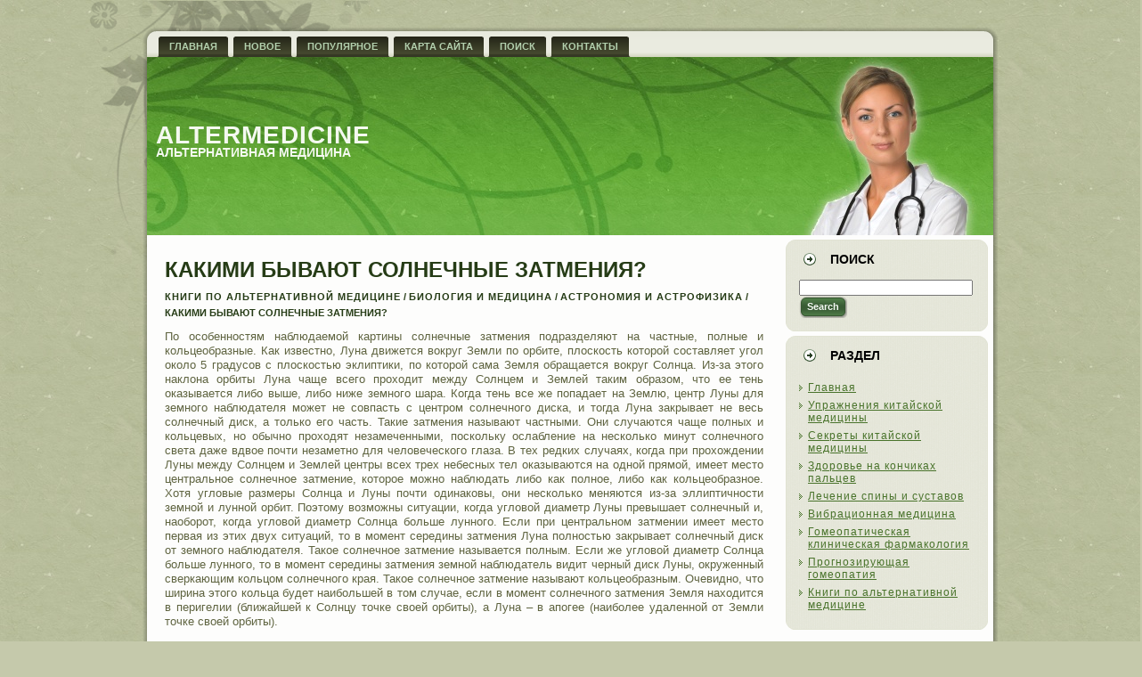

--- FILE ---
content_type: text/html; charset=windows-1251
request_url: http://www.alter-medicine.ru/meds-988-1.html
body_size: 4023
content:
<!DOCTYPE HTML PUBLIC "-//W3C//DTD XHTML 1.0 Transitional//EN" "http://www.w3.org/TR/xhtml1/DTD/xhtml1-transitional.dtd">
<html dir="ltr" xmlns="http://www.w3.org/1999/xhtml" lang="en-US"><head profile="http://gmpg.org/xfn/11">


<meta http-equiv="Content-Type" content="text/html; charset=windows-1251">
<title>Какими бывают солнечные затмения? - Астрономия и астрофизика - Биология и медицина - Книги по альтернативной медицине - Alter-Medicine.ru</title>
<link rel="stylesheet" href="style.css" type="text/css" media="screen">
</head><body>
<div class="PageBackgroundGlare">
    <div class="PageBackgroundGlareImage"></div>
</div>
<div class="Main">
<div class="Sheet">
    <div class="Sheet-tl"></div>
    <div class="Sheet-tr"></div>
    <div class="Sheet-bl"></div>
    <div class="Sheet-br"></div>
    <div class="Sheet-tc"></div>
    <div class="Sheet-bc"></div>
    <div class="Sheet-cl"></div>
    <div class="Sheet-cr"></div>
    <div class="Sheet-cc"></div>
    <div class="Sheet-body">
<div class="nav">
	<div class="l">	</div>
	<div class="r">	</div>
	<ul class="artmenu">

	<li class="page_item"><a  href="/"><span class="l"></span><span class="r"></span><span class="t">Главная</span></a></li>
<li class="page_item"><a  href="/new.html"><span class="l"></span><span class="r"></span><span class="t">Новое</span></a></li>
<li class="page_item"><a  href="/top.html"><span class="l"></span><span class="r"></span><span class="t">Популярное</span></a></li>
<li class="page_item"><a  href="/sitemap.html"><span class="l"></span><span class="r"></span><span class="t">Карта сайта</span></a></li>
<li class="page_item"><a  href="/search.php"><span class="l"></span><span class="r"></span><span class="t">Поиск</span></a></li>
<li class="page_item"><a  href="/contacts.html"><span class="l"></span><span class="r"></span><span class="t">Контакты</span></a></li>
</ul>
</div>
<div class="Header">
    <div class="Header-jpeg"></div>
<div class="logo">
    <h1 id="name-text" class="logo-name">
        <a href="/">AlterMedicine</a></h1>
    <div id="slogan-text" class="logo-text">
        Альтернативная медицина</div>
</div>

</div>
<div class="contentLayout">
<div class="content">

<div class="Post">
    <div class="Post-body">
<div class="Post-inner article">
<div><!-- Yandex.RTB R-A-458204-1 -->
<div id="yandex_rtb_R-A-458204-1"></div>
<script type="text/javascript">
    (function(w, d, n, s, t) {
        w[n] = w[n] || [];
        w[n].push(function() {
            Ya.Context.AdvManager.render({
                blockId: "R-A-458204-1",
                renderTo: "yandex_rtb_R-A-458204-1",
                async: true
            });
        });
        t = d.getElementsByTagName("script")[0];
        s = d.createElement("script");
        s.type = "text/javascript";
        s.src = "//an.yandex.ru/system/context.js";
        s.async = true;
        t.parentNode.insertBefore(s, t);
    })(this, this.document, "yandexContextAsyncCallbacks");
</script></div>
<h2 class="PostHeaderIcon-wrapper">
Какими бывают солнечные затмения?<div style="font-size:11px; text-decoration:none; margin-top:5px;"><a href="med-744.html"   style="display:inline; font-size:11px; text-decoration:none;">Книги по альтернативной медицине</a> / <a href="med-878.html"   style="display:inline; font-size:11px; text-decoration:none;">Биология и медицина</a> / <a href="med-879.html"   style="display:inline; font-size:11px; text-decoration:none;">Астрономия и астрофизика</a> /  Какими бывают солнечные затмения?</div>
</h2>
<div class="PostContent">
<p>
<div align="left"><!-- Yandex.RTB R-A-458204-2 -->
<div id="yandex_rtb_R-A-458204-2"></div>
<script type="text/javascript">
    (function(w, d, n, s, t) {
        w[n] = w[n] || [];
        w[n].push(function() {
            Ya.Context.AdvManager.render({
                blockId: "R-A-458204-2",
                renderTo: "yandex_rtb_R-A-458204-2",
                async: true
            });
        });
        t = d.getElementsByTagName("script")[0];
        s = d.createElement("script");
        s.type = "text/javascript";
        s.src = "//an.yandex.ru/system/context.js";
        s.async = true;
        t.parentNode.insertBefore(s, t);
    })(this, this.document, "yandexContextAsyncCallbacks");
</script></div>

<p>По особенностям наблюдаемой картины солнечные затмения подразделяют на частные, полные и кольцеобразные. Как известно, Луна движется вокруг Земли по орбите, плоскость которой составляет угол около 5 градусов с плоскостью эклиптики, по которой сама Земля обращается вокруг Солнца. Из-за этого наклона орбиты Луна чаще всего проходит между Солнцем и Землей таким образом, что ее тень оказывается либо выше, либо ниже земного шара. Когда тень все же попадает на Землю, центр Луны для земного наблюдателя может не совпасть с центром солнечного диска, и тогда Луна закрывает не весь солнечный диск, а только его часть. Такие затмения называют частными. Они случаются чаще полных и кольцевых, но обычно проходят незамеченными, поскольку ослабление на несколько минут солнечного света даже вдвое почти незаметно для человеческого глаза. В тех редких случаях, когда при прохождении Луны между Солнцем и Землей центры всех трех небесных тел оказываются на одной прямой, имеет место центральное солнечное затмение, которое можно наблюдать либо как полное, либо как кольцеобразное. Хотя угловые размеры Солнца и Луны почти одинаковы, они несколько меняются из-за эллиптичности земной и лунной орбит. Поэтому возможны ситуации, когда угловой диаметр Луны превышает солнечный и, наоборот, когда угловой диаметр Солнца больше лунного. Если при центральном затмении имеет место первая из этих двух ситуаций, то в момент середины затмения Луна полностью закрывает солнечный диск от земного наблюдателя. Такое солнечное затмение называется полным. Если же угловой диаметр Солнца больше лунного, то в момент середины затмения земной наблюдатель видит черный диск Луны, окруженный сверкающим кольцом солнечного края. Такое солнечное затмение называют кольцеобразным. Очевидно, что ширина этого кольца будет наибольшей в том случае, если в момент солнечного затмения Земля находится в перигелии (ближайшей к Солнцу точке своей орбиты), а Луна – в апогее (наиболее удаленной от Земли точке своей орбиты).<div style="margin:10px 0"></div><script>
// <!--
document.write('<iframe src="counter.php?id=988" width=0 height=0 marginwidth=0 marginheight=0 scrolling=no frameborder=0></iframe>');
// -->

</script>
<div style="margin-top:15px;">
   <script type="text/javascript">
<!--
var _acic={dataProvider:10};(function(){var e=document.createElement("script");e.type="text/javascript";e.async=true;e.src="https://www.acint.net/aci.js";var t=document.getElementsByTagName("script")[0];t.parentNode.insertBefore(e,t)})()
//-->
</script> <p><big>Смотрите также</big></p><p><a href="med-699.html"><span>Теория подавления и развития болезни</span></a><br>
   У людей, знакомых с миром гомеопатии, часто создается впечатление, что буквально 
каждый врач-гомеопат достигает прекрасных результатов, будь то путем приема четырех 
или пяти лекарств одновременно, ...
   </p><p><a href="med-1905.html"><span>Внедрение результатов  работы в практику</span></a><br>
   Результаты исследования и основные положения диссертации
используются в практической деятельности отделения амбулаторных методов
диагностики и лечения НИИ ДОиГ ОНЦ РАМН, в Центрах и кабинетах по
ва ...
   </p><p><a href="med-37.html"><span>Правильное сочетание работы и отдыха</span></a><br>
   Между работой и отдыхом должно быть правильное равновесие. Это относится как 
к физическому, так и к умственному труду.
Понятия работы и отдыха достаточно относительные, и между ними не существует  ...
   </p></div>
</p>
<div><!-- Yandex.RTB R-A-458204-3 -->
<div id="yandex_rtb_R-A-458204-3"></div>
<script type="text/javascript">
    (function(w, d, n, s, t) {
        w[n] = w[n] || [];
        w[n].push(function() {
            Ya.Context.AdvManager.render({
                blockId: "R-A-458204-3",
                renderTo: "yandex_rtb_R-A-458204-3",
                async: true
            });
        });
        t = d.getElementsByTagName("script")[0];
        s = d.createElement("script");
        s.type = "text/javascript";
        s.src = "//an.yandex.ru/system/context.js";
        s.async = true;
        t.parentNode.insertBefore(s, t);
    })(this, this.document, "yandexContextAsyncCallbacks");
</script></div>
    

</div>
<div class="cleared"></div>
</div>

    </div>
</div>

</div>
<div class="sidebar1">
<div class="sidebar1">
<div class="Block">
    <div class="Block-tl"></div>
    <div class="Block-tr"></div>
    <div class="Block-bl"></div>
    <div class="Block-br"></div>
    <div class="Block-tc"></div>
    <div class="Block-bc"></div>
    <div class="Block-cl"></div>
    <div class="Block-cr"></div>
    <div class="Block-cc"></div>
    <div class="Block-body">
<div class="BlockHeader">
    <div class="header-tag-icon">
        <div class="t">Поиск</div>
    </div>
</div><div class="BlockContent">
    <div class="BlockContent-body">
<form method="get" id="searchform" action="/search.php">
<input name="s" id="s" style="width: 95%;" type="text">
<button class="Button" type="submit" name="search">
      <span class="btn">
          <span class="l"></span>
          <span class="r"></span>
          <span class="t">Search</span>
      </span>
</button>

</form>

    </div>
</div>

    </div>
</div>
<div class="Block">
    <div class="Block-tl"></div>
    <div class="Block-tr"></div>
    <div class="Block-bl"></div>
    <div class="Block-br"></div>
    <div class="Block-tc"></div>
    <div class="Block-bc"></div>
    <div class="Block-cl"></div>
    <div class="Block-cr"></div>
    <div class="Block-cc"></div>
    <div class="Block-body">
<div class="BlockHeader">
    <div class="header-tag-icon">
        <div class="t">Раздел</div>
    </div>
</div><div class="BlockContent">
    <div class="BlockContent-body">
<ul>
          <li><a href="/">Главная</a></li>
          <li><a href="/med-1.html">Упражнения китайской медицины</a></li>
          <li><a href="/med-94.html">Секреты китайской медицины</a></li>
          <li><a href="/med-409.html">Здоровье на кончиках пальцев</a></li>
          <li><a href="/med-431.html">Лечение спины и суставов</a></li>
          <li><a href="/med-469.html">Вибрационная медицина</a></li>
          <li><a href="/med-513.html">Гомеопатическая клиническая фармакология</a></li>
          <li><a href="/med-695.html">Прогнозирующая гомеопатия</a></li>
          <li><a href="/med-744.html">Книги по альтернативной медицине</a></li>
</ul>
    </div>
</div>

    </div>
</div>
<div align="center"><div style="margin:2px;">
<!--LiveInternet counter--><script type="text/javascript"><!--
document.write("<a href='http://www.liveinternet.ru/click' "+
"target=_blank><img src='//counter.yadro.ru/hit?t16.1;r"+
escape(document.referrer)+((typeof(screen)=="undefined")?"":
";s"+screen.width+"*"+screen.height+"*"+(screen.colorDepth?
screen.colorDepth:screen.pixelDepth))+";u"+escape(document.URL)+
";"+Math.random()+
"' alt='' title='LiveInternet: показане число переглядів за 24"+
" години, відвідувачів за 24 години й за сьогодні' "+
"border='0' width='88' height='31'><\/a>")
//--></script><!--/LiveInternet-->
</div>
<div style="margin:2px;">
<!--LiveInternet counter--><script type="text/javascript"><!--
document.write("<a href='http://www.liveinternet.ru/click;group' "+
"target=_blank><img src='//counter.yadro.ru/hit;group?t24.1;r"+
escape(document.referrer)+((typeof(screen)=="undefined")?"":
";s"+screen.width+"*"+screen.height+"*"+(screen.colorDepth?
screen.colorDepth:screen.pixelDepth))+";u"+escape(document.URL)+
";"+Math.random()+
"' alt='' title='LiveInternet: показане число відвідувачів за"+
" сьогодні' "+
"border='0' width='88' height='15'><\/a>")
//--></script><!--/LiveInternet-->
</div></div>
</div>
</div>

</div>
<div class="cleared"></div>

<div class="Footer">
    <div class="Footer-inner">
                <a href="/" class="rss-tag-icon" title="RSS"></a>
                <div class="Footer-text">

<p>Copyright &copy; 2026 - All Rights Reserved - www.alter-medicine.ru</p>

</div>
    </div>
    <div class="Footer-background">
    </div>
</div>

    </div>
</div>
<div class="cleared"></div>
<p class="med-footer"></p>
</div>

<div>
</div>
</body></html>

--- FILE ---
content_type: text/css
request_url: http://www.alter-medicine.ru/style.css
body_size: 6477
content:
/*
Theme Name: ChalcedonyMedical
Theme URI: http://www.chalcedonydesign.com/free-wordpress-theme-chalcedony-medical.html
Description: Medical-themed free Wordpress theme.
Version: 1.0
Author: Chalcedony Design
Author URI: http://www.chalcedonydesign.com/
Tags: fixed width, floral, right sidebar, two columns, valid XHTML, widgets
*/

/* begin Page */

/* Generated with Artisteer version 2.1.0.16090, file checksum is D47494BD. */

body
{
	margin: 0 auto;
	padding: 0;
	background-color: #C5C9AB;
	background-image: url('images/Page-BgTexture.jpg');
	background-repeat: repeat;
	background-attachment: scroll;
	background-position: top left;
}

.Main
{
	position: relative;
	width: 100%;
	left: 0;
	top: 0;
}

.PageBackgroundGlare
{
	position: absolute;
	width: 100%;
	height: 388px;
	left: 0;
	top: 0;
}

.PageBackgroundGlareImage
{
	background-image: url('images/Page-BgGlare.png');
	background-repeat: no-repeat;
	height: 388px;
	width: 1086px;
	margin: 0 auto;
}

html:first-child .PageBackgroundGlare
{
	border: 1px solid transparent; /* Opera fix */
}




.cleared
{
	float: none;
	clear: both;
	margin: 0;
	padding: 0;
	border: none;
	font-size:1px;
}


form
{
	padding:0 !important;
	margin:0 !important;
}

table.position
{
	position: relative;
	width: 100%;
	table-layout: fixed;
}
/* end Page */

/* begin Box, Sheet */
.Sheet
{
	position:relative;
	z-index:0;
	margin:0 auto;
	width: 960px;
	min-width:41px;
	min-height:41px;
}

.Sheet-body
{
	position: relative;
	z-index:1;
	padding: 5px;
}

.Sheet-tr, .Sheet-tl, .Sheet-br, .Sheet-bl, .Sheet-tc, .Sheet-bc,.Sheet-cr, .Sheet-cl
{
	position:absolute;
	z-index:-1;
}

.Sheet-tr, .Sheet-tl, .Sheet-br, .Sheet-bl
{
	width: 60px;
	height: 60px;
	background-image: url('images/Sheet-s.png');
}

.Sheet-tl
{
	top:0;
	left:0;
	clip: rect(auto, 30px, 30px, auto);
}

.Sheet-tr
{
	top: 0;
	right: 0;
	clip: rect(auto, auto, 30px, 30px);
}

.Sheet-bl
{
	bottom: 0;
	left: 0;
	clip: rect(30px, 30px, auto, auto);
}

.Sheet-br
{
	bottom: 0;
	right: 0;
	clip: rect(30px, auto, auto, 30px);
}

.Sheet-tc, .Sheet-bc
{
	left: 30px;
	right: 30px;
	height: 60px;
	background-image: url('images/Sheet-h.png');
}

.Sheet-tc
{
	top: 0;
	clip: rect(auto, auto, 30px, auto);
}

.Sheet-bc
{
	bottom: 0;
	clip: rect(30px, auto, auto, auto);
}

.Sheet-cr, .Sheet-cl
{
	top: 30px;
	bottom: 30px;
	width: 60px;
	background-image: url('images/Sheet-v.png');
}

.Sheet-cr
{
	right:0;
	clip: rect(auto, auto, auto, 30px);
}

.Sheet-cl
{
	left:0;
	clip: rect(auto, 30px, auto, auto);
}

.Sheet-cc
{
	position:absolute;
	z-index:-1;
	top: 30px;
	left: 30px;
	right: 30px;
	bottom: 30px;
	background-color: #FDFDFC;
}


.Sheet
{
	margin-top: 30px !important;
}

.PageBackgroundSimpleGradient, .PageBackgroundGradient, .PageBackgroundGlare
{
	min-width:960px;
}

/* end Box, Sheet */

/* begin Menu */
/* menu structure */

.artmenu a, .artmenu a:link, .artmenu a:visited, .artmenu a:hover
{
	text-align:left;
	text-decoration:none;
	outline:none;
	letter-spacing:normal;
	word-spacing:normal;
}

.artmenu, .artmenu ul
{
	margin: 0;
	padding: 0;
	border: 0;
	list-style-type: none;
	display: block;
}

.artmenu li
{
	margin: 0;
	padding: 0;
	border: 0;
	display: block;
	float: left;
	position: relative;
	z-index: 5;
	background:none;
}

.artmenu li:hover
{
	z-index: 10000;
	white-space: normal;
}

.artmenu li li
{
	float: none;
}

.artmenu ul
{
	visibility: hidden;
	position: absolute;
	z-index: 10;
	left: 0;
	top: 0;
	background:none;
}

.artmenu li:hover>ul
{
	visibility: visible;
	top: 100%;
}

.artmenu li li:hover>ul
{
	top: 0;
	left: 100%;
}

.artmenu:after, .artmenu ul:after
{
	content: ".";
	height: 0;
	display: block;
	visibility: hidden;
	overflow: hidden;
	clear: both;
}
.artmenu, .artmenu ul
{
	min-height: 0;
}

.artmenu ul
{
	background-image: url(images/spacer.gif);
	padding: 10px 30px 30px 30px;
	margin: -10px 0 0 -30px;
}

.artmenu ul ul
{
	padding: 30px 30px 30px 10px;
	margin: -30px 0 0 -10px;
}




/* menu structure */

.artmenu
{
	padding: 6px 10px 0px 10px;
}

.nav
{
	position: relative;
	height: 29px;
	z-index: 100;
}

.nav .l, .nav .r
{
	position: absolute;
	z-index: -1;
	top: 0;
	height: 29px;
	background-image: url('images/nav.png');
}

.nav .l
{
	left: 0;
	right:10px;
}

.nav .r
{
	right: 0;
	width: 950px;
	clip: rect(auto, auto, auto, 940px);
}

/* end Menu */

/* begin MenuItem */
.artmenu ul li
{
	clear: both;
}

.artmenu a
{
	position:relative;
	display: block;
	overflow:hidden;
	height: 23px;
	cursor: pointer;
	text-decoration: none;
	margin-right: 1px;
	margin-left: 1px;
}


.artmenu a .r, .artmenu a .l
{
	position:absolute;
	display: block;
	height: 69px;
	background-image: url('images/MenuItem.png');
}

.artmenu a .l
{
	left:0;
	right:4px;
}

.artmenu a .r
{
	width:408px;
	right:0;
	clip: rect(auto, auto, auto, 404px);
}

.artmenu a .t 
{
	font-family: Tahoma, Arial, Helvetica, Sans-Serif;
	font-size: 11px;
	font-style: normal;
	font-weight: bold;
	text-transform: uppercase;
	color: #B3D0AE;
	padding: 0 10px;
	margin: 0 4px;
	line-height: 23px;
	text-align: center;
}

.artmenu a:hover .l, .artmenu a:hover .r
{
	top:-23px;
}

.artmenu li:hover>a .l, .artmenu li:hover>a .r
{
	top:-23px;
}

.artmenu li:hover a .l, .artmenu li:hover a .r
{
	top:-23px;
}
.artmenu a:hover .t
{
	color: #F4F5EF;
}

.artmenu li:hover a .t
{
	color: #F4F5EF;
}

.artmenu li:hover>a .t
{
	color: #F4F5EF;
}


.artmenu a.active .l, .artmenu a.active .r
{
	top: -46px;
}

.artmenu a.active .t
{
	color: #000000;
}


/* end MenuItem */

/* begin MenuSubItem */
.artmenu ul a
{
	display:block;
	text-align: center;
	white-space: nowrap;
	height: 20px;
	width: 180px;
	overflow:hidden;
	line-height: 20px;
	margin-right: auto;


	background-image: url('images/subitem-bg.png');
	background-position: left top;
	background-repeat: repeat-x;
	border-width: 0px;
	border-style: solid;
}

.nav ul.artmenu ul span, .nav ul.artmenu ul span span
{
	display: inline;
	float: none;
	margin: inherit;
	padding: inherit;
	background-image: none;
	text-align: inherit;
	text-decoration: inherit;
}

.artmenu ul a, .artmenu ul a:link, .artmenu ul a:visited, .artmenu ul a:hover, .artmenu ul a:active, .nav ul.artmenu ul span, .nav ul.artmenu ul span span
{
	text-align: left;
	text-indent: 12px;
	text-decoration: none;
	line-height: 20px;
	color: #41683C;
	font-family: Tahoma, Arial, Helvetica, Sans-Serif;
	font-size: 12px;
	font-style: normal;
	font-weight: normal;
}

.artmenu ul ul a
{
	margin-left: auto;
}

.artmenu ul li a:hover
{
	color: #000000;
	background-position: 0 -20px;
}

.artmenu ul li:hover>a
{
	color: #000000;
	background-position: 0 -20px;
}

.nav .artmenu ul li a:hover span, .nav .artmenu ul li a:hover span span
{
	color: #000000;
}

.nav .artmenu ul li:hover>a span, .nav .artmenu ul li:hover>a span span
{
	color: #000000;
}


/* end MenuSubItem */

/* begin Header */
div.Header
{
	margin: 0 auto;
	position: relative;
	z-index:0;
	width: 950px;
	height: 200px;
}


div.Header-jpeg
{
	position: absolute;
	z-index:-1;
	top: 0;
	left: 0;
	width: 950px;
	height: 200px;
	background-image: url('images/Header.jpg');
	background-repeat: no-repeat;
	background-position: center center;
}
/* end Header */

/* begin Logo */
.logo
{
	display : block;
	position: absolute;
	left: 10px;
	top: 76px;
	width: 647px;
}

h1.logo-name
{
	display: block;
	text-align: left;
}

h1.logo-name, h1.logo-name a, h1.logo-name a:link, h1.logo-name a:visited, h1.logo-name a:hover
{
	font-family: Arial, Helvetica, Sans-Serif;
	font-size: 28px;
	font-style: normal;
	font-weight: bold;
	text-decoration: none;
	text-transform: uppercase;
	padding:0;
	margin:0;
	color: #F4F9F0 !important;
}

.logo-text
{
	display: block;
	text-align: left;
}

.logo-text, .logo-text a
{
	font-family: Tahoma, Arial, Helvetica, Sans-Serif;
	font-size: 14px;
	font-style: normal;
	font-weight: bold;
	text-transform: uppercase;
	padding:0;
	margin:0;
	color: #F4F9F0 !important;
}
/* end Logo */

/* begin ContentLayout */
.contentLayout
{
	position: relative;
	margin-bottom: 4px;
	width: 950px;
}
/* end ContentLayout */

/* begin Box, Block */
.Block
{
	position:relative;
	z-index:0;
	margin:0 auto;
	min-width:23px;
	min-height:23px;
}

.Block-body
{
	position: relative;
	z-index:1;
	padding: 7px;
}

.Block-tr, .Block-tl, .Block-br, .Block-bl, .Block-tc, .Block-bc,.Block-cr, .Block-cl
{
	position:absolute;
	z-index:-1;
}

.Block-tr, .Block-tl, .Block-br, .Block-bl
{
	width: 22px;
	height: 22px;
	background-image: url('images/Block-s.png');
}

.Block-tl
{
	top:0;
	left:0;
	clip: rect(auto, 11px, 11px, auto);
}

.Block-tr
{
	top: 0;
	right: 0;
	clip: rect(auto, auto, 11px, 11px);
}

.Block-bl
{
	bottom: 0;
	left: 0;
	clip: rect(11px, 11px, auto, auto);
}

.Block-br
{
	bottom: 0;
	right: 0;
	clip: rect(11px, auto, auto, 11px);
}

.Block-tc, .Block-bc
{
	left: 11px;
	right: 11px;
	height: 22px;
	background-image: url('images/Block-h.png');
}

.Block-tc
{
	top: 0;
	clip: rect(auto, auto, 11px, auto);
}

.Block-bc
{
	bottom: 0;
	clip: rect(11px, auto, auto, auto);
}

.Block-cr, .Block-cl
{
	top: 11px;
	bottom: 11px;
	width: 22px;
	background-image: url('images/Block-v.png');
}

.Block-cr
{
	right:0;
	clip: rect(auto, auto, auto, 11px);
}

.Block-cl
{
	left:0;
	clip: rect(auto, 11px, auto, auto);
}

.Block-cc
{
	position:absolute;
	z-index:-1;
	top: 11px;
	left: 11px;
	right: 11px;
	bottom: 11px;
	background-image: url('images/Block-c.png');
}


.Block
{
	margin: 5px;
}

/* end Box, Block */

/* begin BlockHeader */
.BlockHeader
{
	position:relative;
	z-index:0;
	height: 30px;
	padding: 0 8px;
	margin-bottom: 0px;
}

.BlockHeader .t
{
	height: 30px;
	color: #000000;
	font-family: Tahoma, Arial, Helvetica, Sans-Serif;
	font-size: 14px;
	font-style: normal;
	font-weight: bold;
	text-transform: uppercase;
	white-space : nowrap;
	padding: 0 8px;
	line-height: 30px;
}





.header-tag-icon
{
	display:inline-block;
	background-position:left top;
	background-image: url('images/BlockHeaderIcon.png');
	padding:0 0 0 22px;
	background-repeat: no-repeat;
	min-height: 14px;
	margin: 0 0 0 5px;
}


/* end BlockHeader */

/* begin Box, BlockContent */
.BlockContent
{
	position:relative;
	z-index:0;
	margin:0 auto;
	min-width:1px;
	min-height:1px;
}

.BlockContent-body
{
	position: relative;
	z-index:1;
	padding: 8px;
}



.BlockContent-body
{
	color:#000000;
	font-family: Tahoma, Arial, Helvetica, Sans-Serif;
	font-size: 12px;
}

.BlockContent-body a:link
{
	color: #49732B;
	font-family: Tahoma, Arial, Helvetica, Sans-Serif;
	text-decoration: underline;
}

.BlockContent-body a:visited, .BlockContent-body a.visited
{
	color: #5C603E;
	font-family: Tahoma, Arial, Helvetica, Sans-Serif;
	text-decoration: underline;
}

.BlockContent-body a:hover, .BlockContent-body a.hover
{
	color: #619938;
	font-family: Tahoma, Arial, Helvetica, Sans-Serif;
	text-decoration: none;
}

.BlockContent-body ul
{
	list-style-type: none;
	color: #15160E;
	margin:0;
	padding:0;
}

.BlockContent-body li
{
	font-family: Tahoma, Arial, Helvetica, Sans-Serif;
	font-size: 12px;
}

.BlockContent-body ul li
{
	padding:0px 0 0px 10px;
	background-image: url('images/BlockContentBullets.png');
	background-repeat:no-repeat;
	margin:0.5em 0 0.5em 0;
	line-height:1.2em;
}

/* end Box, BlockContent */

/* begin Box, Post */
.Post
{
	position:relative;
	z-index:0;
	margin:0 auto;
	min-width:1px;
	min-height:1px;
}

.Post-body
{
	position: relative;
	z-index:1;
	padding: 15px;
}



.Post
{
	margin: 5px;
}

/* Start images */
a img
{
	border: 0;
}

.article img, img.article
{
	border: solid 1px #ADCDA8;
	margin: 1em;
}

.metadata-icons img
{
	border: none;
	vertical-align: middle;
	margin:2px;
}
/* Finish images */

/* Start tables */

.article table, table.article
{
	border-collapse: collapse;
	margin: 1px;
	width:auto;
}

.article table, table.article .article tr, .article th, .article td
{
	background-color:Transparent;
}

.article th, .article td
{
	padding: 2px;
	border: dashed 1px #ADCDA8;
	vertical-align: top;
	text-align:left;
}

.article th
{
	text-align:center;
	vertical-align:middle;
	padding: 7px;
}

/* Finish tables */
/* end Box, Post */

/* begin PostHeaderIcon */
.PostHeaderIcon-wrapper
{
	text-decoration:none;
	margin: 0.2em 0;
	padding: 0;
	font-weight:normal;
	font-style:normal;
	letter-spacing:normal;
	word-spacing:normal;
	font-variant:normal;
	text-decoration:none;
	font-variant:normal;
	text-transform:none;
	text-align:left;
	text-indent:0;
	line-height:inherit;
	font-family: Arial, Helvetica, Sans-Serif;
	font-size: 24px;
	font-style: normal;
	font-weight: bold;
	text-transform: uppercase;
	color: #263C16;
}

.PostHeaderIcon-wrapper, .PostHeaderIcon-wrapper a, .PostHeaderIcon-wrapper a:link, .PostHeaderIcon-wrapper a:visited, .PostHeaderIcon-wrapper a:hover
{
	font-family: Arial, Helvetica, Sans-Serif;
	font-size: 24px;
	font-style: normal;
	font-weight: bold;
	text-transform: uppercase;
	color: #263C16;
}

.PostHeaderIcon-wrapper img
{
	border:none;
	vertical-align: middle;
	margin:0;
}
/* end PostHeaderIcon */

/* begin PostHeader */
.PostHeader a:link
{
  font-family: Arial, Helvetica, Sans-Serif;
  font-style: normal;
  font-weight: normal;
  text-decoration: none;
  text-transform: uppercase;
  color: #2D471A;
}

.PostHeader a:visited, .PostHeader a.visited
{
  font-family: Arial, Helvetica, Sans-Serif;
  text-decoration: none;
  color: #565A3A;
}

.PostHeader a:hover, .PostHeader a.hovered
{
  font-family: Arial, Helvetica, Sans-Serif;
  text-decoration: underline;
  color: #507F2F;
}
/* end PostHeader */

/* begin PostIcons */
.PostHeaderIcons
{
	padding:1px;
}

.PostHeaderIcons, .PostHeaderIcons a, .PostHeaderIcons a:link, .PostHeaderIcons a:visited, .PostHeaderIcons a:hover
{
	font-family: Tahoma, Arial, Helvetica, Sans-Serif;
	font-size: 11px;
	font-style: normal;
	font-weight: normal;
	color: #181910;
}

.PostHeaderIcons a, .PostHeaderIcons a:link, .PostHeaderIcons a:visited, .PostHeaderIcons a:hover
{
	margin:0;
}

.PostHeaderIcons a:link
{
	font-family: Tahoma, Arial, Helvetica, Sans-Serif;
	text-decoration: underline;
	letter-spacing: 1px;
	color: #466E3F;
}

.PostHeaderIcons a:visited, .PostHeaderIcons a.visited
{
	font-family: Tahoma, Arial, Helvetica, Sans-Serif;
	text-decoration: underline;
	letter-spacing: 1px;
	color: #466E3F;
}

.PostHeaderIcons a:hover, .PostHeaderIcons a.hover
{
	font-family: Tahoma, Arial, Helvetica, Sans-Serif;
	text-decoration: none;
	letter-spacing: 1px;
	color: #000000;
}
/* end PostIcons */

/* begin PostContent */
/* Content Text Font & Color (Default) */
body
{
  font-family: Tahoma, Arial, Helvetica, Sans-Serif;
  font-size: 12px;
  font-style: normal;
  font-weight: normal;
  color: #5F6440;
}

.PostContent
{
  font-family: Tahoma, Arial, Helvetica, Sans-Serif;
  font-size: 13px;
  text-align: justify;
  margin-top: 10px;
  margin-bottom: 10px;
  line-height: 125%;
  color: #5F6440;
}


/* Start Content link style */
/*
The right order of link pseudo-classes: Link-Visited-Hover-Focus-Active.
http://www.w3schools.com/CSS/css_pseudo_classes.asp
http://meyerweb.com/eric/thoughts/2007/06/11/who-ordered-the-link-states/
*/
a
{
  font-family: Tahoma, Arial, Helvetica, Sans-Serif;
  text-decoration: underline;
  letter-spacing: 1px;
  color: #365620;
}

/* Adds special style to an unvisited link. */
a:link
{
  font-family: Tahoma, Arial, Helvetica, Sans-Serif;
  text-decoration: underline;
  letter-spacing: 1px;
  color: #365620;
}

/* Adds special style to a visited link. */
a:visited, a.visited
{
  font-family: Tahoma, Arial, Helvetica, Sans-Serif;
  text-decoration: underline;
  letter-spacing: 1px;
  color: #656A44;
}

/* :hover - adds special style to an element when you mouse over it. */
a:hover, a.hover
{
  font-family: Tahoma, Arial, Helvetica, Sans-Serif;
  text-decoration: none;
  letter-spacing: 1px;
  color: #507F2F;
}

/* Finish Content link style */

/* Resert some headings default style & links default style for links in headings*/
h1, h2, h3, h4, h5, h6,
h1 a, h2 a, h3 a, h4 a, h5 a, h6 a
h1 a:hover, h2 a:hover, h3 a:hover, h4 a:hover, h5 a:hover, h6 a:hover
h1 a:visited, h2 a:visited, h3 a:visited, h4 a:visited, h5 a:visited, h6 a:visited
{
  font-weight: normal;
  font-style: normal;
  text-decoration: none;
  line-height:23px;
}


/* Start Content headings Fonts & Colors  */
h1, h1 a, h1 a:link, h1 a:visited, h1 a:hover
{
  font-family: Arial, Helvetica, Sans-Serif;
  font-size: 28px;
  text-transform: uppercase;
  text-align: left;
  color: #507F2F;
}

h2, h2 a, h2 a:link, h2 a:visited, h2 a:hover
{
  font-family: Arial, Helvetica, Sans-Serif;
  font-size: 24px;
  font-style: normal;
  font-weight: normal;
  text-transform: uppercase;
  text-align: left;
  color: #507F2F;
}

h3, h3 a, h3 a:link, h3 a:visited, h3 a:hover
{
  font-family: Arial, Helvetica, Sans-Serif;
  font-size: 22px;
  text-transform: uppercase;
  text-align: left;
  color: #656A44;
}

h4, h4 a, h4 a:link, h4 a:visited, h4 a:hover
{
  font-family: Arial, Helvetica, Sans-Serif;
  font-size: 18px;
  text-transform: uppercase;
  text-align: left;
  color: #131E0B;
}

h5, h5 a, h5 a:link, h5 a:visited, h5 a:hover
{
  font-family: Arial, Helvetica, Sans-Serif;
  font-size: 16px;
  text-transform: uppercase;
  text-align: left;
  color: #131E0B;
}

h6, h6 a, h6 a:link, h6 a:visited, h6 a:hover
{
  font-family: Arial, Helvetica, Sans-Serif;
  font-size: 14px;
  text-transform: uppercase;
  text-align: left;
  color: #131E0B;
}
/* Finish Content headings Fonts & Colors  */
/* end PostContent */

/* begin PostBullets */
/* Start Content list */
ol, ul
{
	color: #101A0F;
	margin:1em 0 1em 2em;
	padding:0;
	font-family: Tahoma, Arial, Helvetica, Sans-Serif;
	font-size: 12px;
	text-align: left;
	margin-left: 12px;
}

li ol, li ul
{
	margin:0.5em 0 0.5em 2em;
	padding:0;
}

li 
{
	margin:0.2em 0;
	padding:0;
}

ul
{
	list-style-type: none;
}

ol
{
	list-style-position:inside;
	
}



.Post li
{
	padding:0px 0 0px 11px;
	line-height:1.2em;
}

.Post ol li, .Post ul ol li
{
	background: none;
	padding-left:0;
}

.Post ul li, .Post ol ul li 
{
	background-image: url('images/PostBullets.png');
	background-repeat:no-repeat;
	padding-left:11px;
}


/* Finish Content list */
/* end PostBullets */

/* begin PostQuote */
/* Start blockquote */
blockquote p
{
	color:#131E0B;
	font-family: Tahoma, Arial, Helvetica, Sans-Serif;
	font-style: italic;
	font-weight: normal;
	text-align: left;
}

blockquote
{
		border:dashed 1px #ADCDA8; 
		margin:10px 10px 10px 50px;
	padding:5px 5px 5px 32px;
	background-color:#FDFDFC;
	background-image:url('images/PostQuote.png');
	background-position:left top;
	background-repeat:no-repeat;
}


/* Finish blockuote */
/* end PostQuote */

/* begin PostIcons */
.PostFooterIcons
{
	padding:1px;
}

.PostFooterIcons, .PostFooterIcons a, .PostFooterIcons a:link, .PostFooterIcons a:visited, .PostFooterIcons a:hover
{
	font-family: Tahoma, Arial, Helvetica, Sans-Serif;
	font-size: 11px;
	font-style: normal;
	font-weight: normal;
	color: #181910;
}

.PostFooterIcons a, .PostFooterIcons a:link, .PostFooterIcons a:visited, .PostFooterIcons a:hover
{
	margin:0;
}

.PostFooterIcons a:link
{
	font-family: Tahoma, Arial, Helvetica, Sans-Serif;
	text-decoration: underline;
	letter-spacing: 1px;
	color: #466E3F;
}

.PostFooterIcons a:visited, .PostFooterIcons a.visited
{
	font-family: Tahoma, Arial, Helvetica, Sans-Serif;
	text-decoration: underline;
	color: #466E3F;
}

.PostFooterIcons a:hover, .PostFooterIcons a.hover
{
	font-family: Tahoma, Arial, Helvetica, Sans-Serif;
	text-decoration: none;
	color: #000000;
}
/* end PostIcons */

/* begin Button */
.Button
{
	display:inline-block;
	width: auto;
	outline:none;
	border:none;
	background:none;
	line-height:25px;
	margin:0;
	padding:0;
	overflow: visible;
	cursor: default;
	text-decoration: none !important;
	z-index:0;
}

.Button .btn
{
	display:block;
	position:relative;
	float:left;
	height: 25px;
	overflow:hidden;
	white-space: nowrap;
	width: auto;
	color: #F3F8F2;
}

.Button .btn .t
{
	display:block;
	height: 25px;
	font-family: Tahoma, Arial, Helvetica, Sans-Serif;
	font-size: 11px;
	font-style: normal;
	font-weight: bold;
	white-space: nowrap;
	text-align: left;
	padding: 0 9px;
	line-height: 25px;
	text-decoration: none !important;
}

input, select
{
	font-family: Tahoma, Arial, Helvetica, Sans-Serif;
	font-size: 11px;
	font-style: normal;
	font-weight: bold;
}

.Button .hover, .Button:hover
{
	color: #F1F8EC;
	text-decoration: none !important;
}

.Button .active
{
	color: #F4F5EF;
}

.Button .btn .l, .Button .btn .r
{
	display:block;
	position:absolute;
	z-index:-1;
	height: 75px;
	background-image: url('images/Button.png');
}

.Button .btn .l
{
	left:0;
	right:10px;
}

.Button .btn .r
{
	width:413px;
	right:0;
	clip: rect(auto, auto, auto, 403px);
}

.Button .btn.hover .l, .Button .btn.hover .r, .Button .btn:hover .l, .Button .btn:hover .r
{
	top: -25px;
}

.Button .btn.active .l, .Button .btn.active .r
{
	top: -50px;
}


/* end Button */

/* begin Footer */
.Footer
{
	position:relative;
	z-index:0;
	overflow:hidden;
	width: 950px;
	margin: 5px auto 0px auto;
}

.Footer .Footer-inner
{
	height:1%;
	position: relative;
	z-index: 0;
	padding: 20px;
	text-align: left;
}

.Footer .Footer-background
{
	position:absolute;
	z-index:-1;
	background-repeat:no-repeat;
	background-image: url('images/Footer.png');
	width: 950px;
	height: 150px;
	bottom:0;
	left:0;
}


.rss-tag-icon
{
	position: relative;
	display:block;
	float:left;
	background-image: url('images/rssIcon.png');
	background-position: center right;
	background-repeat: no-repeat;
	margin: 0 5px 0 0;
	height: 32px;
	width: 32px;
}




.Footer .Footer-text p
{
	margin: 0;
}

.Footer .Footer-text
{
	display:inline-block;
	color:#15160E;
	font-family: Tahoma, Arial, Helvetica, Sans-Serif;
	font-size: 11px;
	font-style: normal;
	font-weight: normal;
}

.Footer .Footer-text a:link
{
	text-decoration: none;
	color: #2F4A1C;
	font-family: Tahoma, Arial, Helvetica, Sans-Serif;
	text-decoration: underline;
}

.Footer .Footer-text a:visited
{
	text-decoration: none;
	color: #1E1F14;
	font-family: Tahoma, Arial, Helvetica, Sans-Serif;
	text-decoration: underline;
}

.Footer .Footer-text a:hover
{
	text-decoration: none;
	color: #477029;
	font-family: Tahoma, Arial, Helvetica, Sans-Serif;
	text-decoration: none;
}
/* end Footer */

/* begin PageFooter */
.page-footer, .page-footer a, .page-footer a:link, .page-footer a:visited, .page-footer a:hover
{
	font-family:Arial;
	font-size:10px;
	letter-spacing:normal;
	word-spacing:normal;
	font-style:normal;
	font-weight:normal;
	text-decoration:underline;
	color:#52824A;
}

.page-footer
{
	margin:1em;
	text-align:center;
	text-decoration:none;
	color:#767C50;
}
/* end PageFooter */

/* begin LayoutCell */
.contentLayout .content
{
	position: relative;
	margin: 0;
	padding: 0;
	border: 0;
	float: left;
	overflow: hidden;
	width: 712px;
}
.contentLayout .content-wide
{
	position: relative;
	margin: 0;
	padding: 0;
	border: 0;
	float: left;
	overflow: hidden;
	width: 949px;
}
/* end LayoutCell */

/* begin LayoutCell */
.contentLayout .sidebar1
{
	position: relative;
	margin: 0;
	padding: 0;
	border: 0;
	float: left;
	overflow: hidden;
	width: 237px;
}
/* end LayoutCell */



.commentlist, .commentlist li
{
	background: none;
}

.commentlist li li
{
	margin-left:30px;
}

.commentlist li .avatar
{
	float: right;
	border: 1px solid #eee;
	padding: 2px;
	margin:1px;
	background: #fff;
}

.commentlist li cite
{
	font-size:1.2em;
}

#commentform textarea
{
	width: 100%;
}

img.wp-smiley
{
	border:none;
	margin:0;
	padding:0;
}

.navigation
{
	display: block;
	text-align: center;
}

/* Recommended by http://codex.wordpress.org/CSS */
/* Begin */
.aligncenter, div.aligncenter, .article .aligncenter img, .aligncenter img.article, .aligncenter img, img.aligncenter
{
	display: block;
	margin-left: auto;
	margin-right: auto;
}

.alignleft
{
	float: left;
}

.alignright
{
	float: right;
}

.alignright img, img.alignright
{
	margin: 1em;
	margin-right: 0;
}

.alignleft img, img.alignleft
{
	margin: 1em;
	margin-left: 0;
}

.wp-caption
{
	border: 1px solid #ddd;
	text-align: center;
	background-color: #f3f3f3;
	padding-top: 4px;
	margin: 10px;
}

.wp-caption img
{
	margin: 0;
	padding: 0;
	border: 0 none;
}

.wp-caption p.wp-caption-text
{
	font-size: 11px;
	line-height: 17px;
	padding: 0 4px 5px;
	margin: 0;
}
/* End */


.hidden
{
	display: none;
}

/* Calendar */
#wp-calendar {
	empty-cells: show;
	margin: 10px auto 0;
	width: 155px;
}

#wp-calendar #next a {
	padding-right: 10px;
	text-align: right;
}

#wp-calendar #prev a {
	padding-left: 10px;
	text-align: left;
}

#wp-calendar a {
	display: block;
}

#wp-calendar caption {
	text-align: center;
	width: 100%;
}

#wp-calendar td {
	padding: 3px 0;
	text-align: center;
}